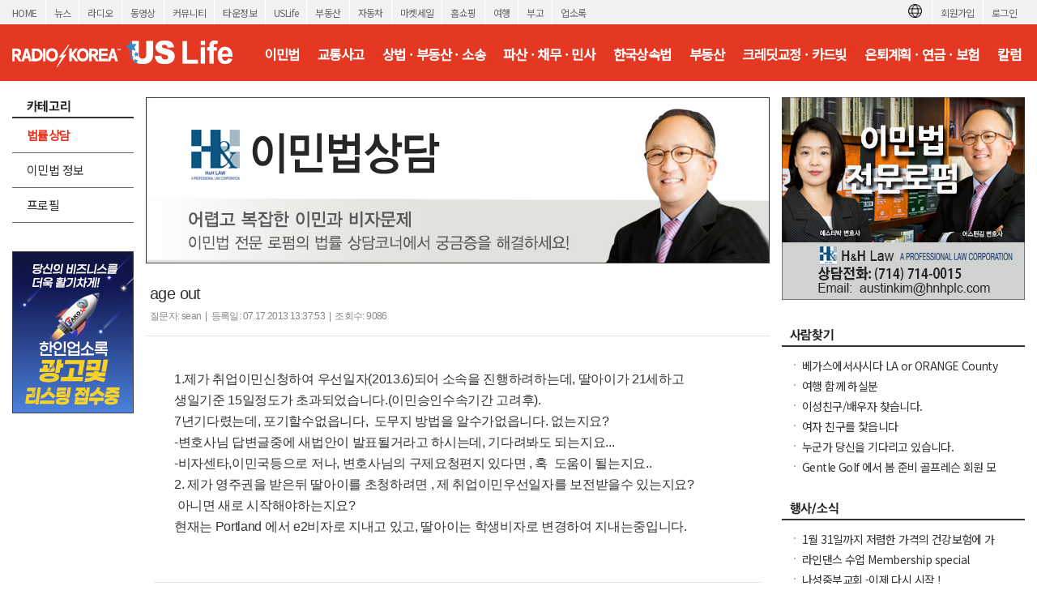

--- FILE ---
content_type: text/html; charset=utf-8
request_url: https://radiokorea.com/bulletin/bbs/board.php?bo_table=u_law_jeau_qna&wr_id=3377&page=554
body_size: 14488
content:
<!DOCTYPE html>
<html lang="ko">
<head>
<meta http-equiv="Content-Type" content="text/html; charset=UTF-8">
<meta http-equiv="X-UA-Compatible" content="IE=edge">
<meta content="ko" http-equiv="Content-Language" />
<meta name="viewport" content="width=1250">
<meta property="og:title" content="age out">
<meta property="og:url" content="https://radiokorea.com/bulletin/bbs/board.php?bo_table=u_law_jeau_qna&amp;wr_id=3377&amp;page=554">
<meta property="og:image" content="https://radiokorea.com/images_static/common/radiokorea_billboard2.jpg">
<meta property="og:description" content="1.제가 취업이민신청하여 우선일자(2013.6)되어 소속을 진행하려하는데, 딸아이가 21세하고  생일기준 15일정도가 &hellip;">
<meta property="og:article:author" content="sean">
<meta property="og:type" content="article">

<meta name="twitter:title" content="age out">
<meta name="twitter:url" content="https://radiokorea.com/bulletin/bbs/board.php?bo_table=u_law_jeau_qna&amp;wr_id=3377&amp;page=554">
<meta name="twitter:site" content="USLife &gt; 법률상담 &gt; 오스틴 김 변호사의 이민법 Q&amp;A">
<meta name="twitter:creator" content="sean">
<meta name="twitter:image" content="https://radiokorea.com/images_static/common/radiokorea_billboard2.jpg">
<meta name="twitter:description" content="1.제가 취업이민신청하여 우선일자(2013.6)되어 소속을 진행하려하는데, 딸아이가 21세하고  생일기준 15일정도가 &hellip;">
<meta name="twitter:card" content="summary_large_image">

<title>age out</title>
<meta name="description" content="1.제가 취업이민신청하여 우선일자(2013.6)되어 소속을 진행하려하는데, 딸아이가 21세하고  생일기준 15일정도가 &hellip;">
<meta name="keywords" content="라디오코리아, RadioKorea, 커뮤니티, 구인, jobs, 구직, 레쥬메, 프리렌서, freelancer, 렌트리스, rent lease, 사고팔고, for sale, 부동산, Realty, 자동차, cars, 비지니스, business, 토크앤토크, talk and talk" />
<meta name="robots" content="index,follow" />
<meta name="revisit-after" content="1 days" />
<link rel="apple-touch-icon-precomposed" href="https://radiokorea.com/images_static/rk_favicon_57.png" />
<link rel="apple-touch-icon-precomposed" sizes="114x114" href="https://radiokorea.com/images_static/rk_favicon_114.png" />
<link rel="shortcut icon" type="image/x-icon" href="/favicon.ico?1" />
<link rel="stylesheet" href="../style.css?12282022" type="text/css">
<!-- Global site tag (gtag.js) - Google Analytics -->
<!-- Desktop -->
<script async src="https://www.googletagmanager.com/gtag/js?id=UA-29025276-1"></script>
<script>
  window.dataLayer = window.dataLayer || [];
  function gtag(){dataLayer.push(arguments);}
  gtag('js', new Date());
  gtag('config', 'UA-29025276-1');
</script>


<!-- Global site tag (gtag.js) - Google Analytics -->
<!-- Desktop G4 -->
<script async src="https://www.googletagmanager.com/gtag/js?id=G-99YYVX1N8W"></script>
<script>
  window.dataLayer = window.dataLayer || [];
  function gtag(){dataLayer.push(arguments);}
  gtag('js', new Date());
  gtag('config', 'G-99YYVX1N8W');
</script>


<!-- Global site tag (gtag.js) - Google Analytics -->
<!-- CafeMedia G4 -->
<script async src="https://www.googletagmanager.com/gtag/js?id=G-KYC4MST2S8"></script>
<script>
  window.dataLayer = window.dataLayer || [];
  function gtag(){dataLayer.push(arguments);}
  gtag('js', new Date());
  gtag('config', 'G-KYC4MST2S8');
</script>

<!-- Global site tag (gtag.js) - Google Analytics -->
<!-- CafeMedia G4 Desktop & Mobile -->
<script async src="https://www.googletagmanager.com/gtag/js?id=G-W2SZJP2EQ0"></script>
<script>
  window.dataLayer = window.dataLayer || [];
  function gtag(){dataLayer.push(arguments);}
  gtag('js', new Date());
  gtag('config', 'G-W2SZJP2EQ0');
</script>


<!-- Raptive START email detection script -->
<script>
!function(){"use strict";var e=window.location.search.substring(1).split("&");const t=e=>e.replace(/\s/g,""),o=e=>new Promise((t=>{if(!("msCrypto"in window)&&"https:"===location.protocol&&"crypto"in window&&"TextEncoder"in window){const o=(new TextEncoder).encode(e);crypto.subtle.digest("SHA-256",o).then((e=>{const o=Array.from(new Uint8Array(e)).map((e=>("00"+e.toString(16)).slice(-2))).join("");t(o)}))}else t("")}));for(var n=0;n<e.length;n++){var r="adt_ei",i=decodeURIComponent(e[n]);if(0===i.indexOf(r)){var a=i.split(r+"=")[1];if((e=>{const t=e.match(/((?=([a-zA-Z0-9._!#$%+^&*()[\]<>-]+))\2@[a-zA-Z0-9._-]+\.[a-zA-Z0-9._-]+)/gi);return t?t[0]:""})(t(a.toLowerCase()))){o(a).then((t=>{t.length&&(localStorage.setItem(r,t),localStorage.setItem("adt_emsrc","url"),e.splice(n,1),history.replaceState(null,"","?"+e.join("&")))}));break}}}}();
</script>
<!-- Raptive END email detection script -->


<!-- AdThrive Head Tag -->
<script>
(function(w, d) {
    w.adthrive = w.adthrive || {};
    w.adthrive.cmd = w.adthrive.cmd || [];
    w.adthrive.plugin = 'adthrive-ads-1.0.41-manual';
    w.adthrive.host = 'ads.adthrive.com';
    var s = d.createElement('script');
    s.async = true;
    s.referrerpolicy = 'no-referrer-when-downgrade';
    s.src = 'https://' + w.adthrive.host + '/sites/600859f5fadfce050f044b50/ads.min.js?referrer=' + w.encodeURIComponent(w.location.href);
    var n = d.getElementsByTagName('script')[0];
    n.parentNode.insertBefore(s, n);
})(window, document);

function cam_unique_array(a) {
    var seen = {};
    return a.filter(function(item) {
        return seen.hasOwnProperty(item) ? false : (seen[item] = true);
    });
}
window.adthrive.cmd.push(function() {
    cam_targeting_values = [];
    cam_unique_targeting = [];

    try {
        if (pm_pgtp) {
            cam_targeting_values.push('rk_' + pm_pgtp.substring(0, 37));
        }
    } catch (err) {}

    try {
        if (document.body.classList) {
            for (i = 0; i <= document.body.classList.length - 1; i++) {
                rk_body_class = document.body.classList[i];
                if (!rk_body_class.startsWith("adthrive")) {
                    cam_targeting_values.push('rk_' + rk_body_class.substring(0, 37));
                }
            }
        }

    } catch (err) {}

    if (cam_targeting_values.length > 0) {
        cam_unique_targeting = cam_unique_array(cam_targeting_values);
        window.adthrive.siteAds.targeting.push({
            key: 'at_custom_1',
            value: cam_unique_targeting,
        });
    }
});
</script>
<!-- End AdThrive Head Tag -->

<script>
function requireSupport() {
	// console.log("top adblocker detected");
}
function bluring() {
	if (event.srcElement.tagName == "A" || event.srcElement.tagName == "IMG") {
		document.body.focus();
	}
}
document.onfocusin=bluring;
</script>
<script type="text/javascript">
// 자바스크립트에서 사용하는 전역변수 선언
var g4_path      = "..";
var g4_bbs       = "bbs";
var g4_bbs_img   = "img";
var g4_url       = "http://radiokorea.com/bulletin";
var g4_is_member = "";
var g4_is_admin  = "";
var g4_bo_table  = "u_law_jeau_qna";
var g4_sca       = "";
var g4_charset   = "utf-8";
var g4_cookie_domain = ".radiokorea.com";
var g4_is_gecko  = navigator.userAgent.toLowerCase().indexOf("gecko") != -1;
var g4_is_ie     = navigator.userAgent.toLowerCase().indexOf("msie") != -1;
</script>
<script src="https://cdnjs.cloudflare.com/ajax/libs/jquery/3.6.4/jquery.min.js" integrity="sha512-pumBsjNRGGqkPzKHndZMaAG+bir374sORyzM3uulLV14lN5LyykqNk8eEeUlUkB3U0M4FApyaHraT65ihJhDpQ==" crossorigin="anonymous" referrerpolicy="no-referrer"></script>
<script type="text/javascript" src="../js/common.js"></script>
<script type="text/javascript" src="/js/cklog.js"></script>
</head>


<body topmargin="0" leftmargin="0" class="uslife-main-template-default" >
<a name="g4_head"></a>
<link rel="preconnect" href="https://fonts.gstatic.com">
<link href="https://fonts.googleapis.com/css2?family=Noto+Sans+KR:wght@400&family=Material+Icons&display=swap" rel="stylesheet">
<link rel="stylesheet" href="https://stackpath.bootstrapcdn.com/bootstrap/4.5.0/css/bootstrap.min.css" integrity="sha384-9aIt2nRpC12Uk9gS9baDl411NQApFmC26EwAOH8WgZl5MYYxFfc+NcPb1dKGj7Sk" crossorigin="anonymous">
<link href="/css/common_1250.css" rel="stylesheet" type="text/css" charset="utf-8" />
<link href="/css/common/btn.css" rel="stylesheet" type="text/css" charset="utf-8" />
<link href="/css/uslife/uslife.css?1152026" rel="stylesheet" type="text/css" charset="utf-8" />
<script src='/js/jquery.autosize.min.js'></script>
<style>
.goog-te-banner-frame.skiptranslate {display: none !important;}
body {top: 0px !important;}
</style>

<div id="gnv">
	<div id="gnv_box">
		<ul class="gnv_left">
			<li><a href="/?mode=pc">HOME</a></li>
			<li><a href="/news">뉴스</a></li>
			<li><a href="/radio">라디오</a></li>
			<li><a href="/tv">동영상</a></li>
			<li><a href="/community">커뮤니티</a></li>
			<li><a href="/towninfo">타운정보</a></li>
			<li><a href="/uslife">USLife</a></li>
			<li><a href="/community/realty.php">부동산</a></li>
			<li><a href="/community/auto.php">자동차</a></li>
			<li><a href="/market">마켓세일</a></li>
			<li><a href="/homeshopping">홈쇼핑</a></li>
			<li><a href="/travel">여행</a></li>
			<li><a href="/obituaries">부고</a></li>
			<li><a href="/rakotel">업소록</a></li>
		</ul>
		<ul class="gnv_right">
			<li><a href="/account/signin.php?url=https%3A%2F%2Fradiokorea.com%2Fbulletin%2Fbbs%2Fboard.php%3Fbo_table%3Du_law_jeau_qna%26wr_id%3D3377%26page%3D554">로그인</a></li>
	    <li><a href="/account">회원가입</a></li>
			<li style="margin-top: 3px;">
				<div id="google_translate_flag"><img src="https://rk-asset.s3.us-west-2.amazonaws.com/www/images/common/translate.png" class="trans-flag"></div>
				<div id="google_translate_element"></div>
			</li>
		</ul>
	</div>
</div>
<div id="header">
	<div id="header_box">
		<h1><a href="/uslife" target="_self"><span class="logo ht">미국 생활정보 USLife</span></a></h1>
		<div class="menu">
			<ul>
				<li><a href="/bulletin/bbs/board.php?bo_table=u_law_jeau_qna" class='ios-menu'>이민법</a></li>
				<li><a href="/bulletin/bbs/board.php?bo_table=u_law_daniel_qna" class='ios-menu'>교통사고</a></li>
				<li><a href="/bulletin/bbs/board.php?bo_table=u_law_wonlee_qna" class='ios-menu'>상법 · 부동산 · 소송</a></li>
				<li><a href="/bulletin/bbs/board.php?bo_table=u_law_ascho_qna" class='ios-menu'>파산 · 채무 · 민사</a></li>
				<li><a href="/bulletin/bbs/board.php?bo_table=u_law_ts_qna" class='ios-menu'>한국상속법</a></li>
				<li><a href="/bulletin/bbs/board.php?bo_table=u_exp_wonkim_qna" class='ios-menu'>부동산</a></li>
				<li><a href="/bulletin/bbs/board.php?bo_table=u_credit_molly_qna"  class='ios-menu'>크레딧교정 · 카드빚</a></li>
				<li><a href="/bulletin/bbs/board.php?bo_table=u_exp_monica_qna"  class='ios-menu'>은퇴계획 · 연금 · 보험</a></li>
				<li><a href="/uslife/column.php"  class='ios-menu'>칼럼</a></li>
			</ul>
		</div>
	</div>
</div>
<div id="contents">
	<div id="contents-left">
		<div id="contents-left-left"><div id="uslife-left">
	<h3><span class="h3_category ht">카테고리</span></h3>

	<ul class="lm">
		<li class="mo"><a href="/bulletin/bbs/board.php?bo_table=u_law_jeau_qna" class='b'>법률상담</a></li>
		<li class="mo"><a href="/bulletin/bbs/board.php?bo_table=u_law_jeau_col">이민법 정보</a></li>
		<li class="mo"><a href="/uslife/profile.php?bo_table=u_law_jeau">프로필</a></li>
	</ul>

	<p class="h35"></p>

	<div>
		<iframe src="/amg/?tag=US-SW1" scrolling="no" frameborder="0" style="border:none; overflow:hidden; width:150px; height:200px;" allowTransparency="true"></iframe>
	</div>

	<p class="h10"></p>

	<div>
		<iframe src="/amg/?tag=US-SW2" scrolling="no" frameborder="0" style="border:none; overflow:hidden; width:150px; height:200px;" allowTransparency="true"></iframe>
	</div>
</div>
</div>
		<div id="contents-left-center">
			<img src="https://rk-asset.s3.us-west-2.amazonaws.com/www/images/uslife/banner_u_law_jeau.jpg?1152026" width="770" border="0">
<script type="text/javascript" src="../js/sideview.js"></script>
<script type='text/javascript' src='../js/ajax.js'></script>
<style>
.top_header { padding:20px 5px 10px 5px; font-family:arial,sans-serif;border-bottom:1px solid #E5E5E3;}
.top_header h1 { padding-top:5px; color:#333; font-size: 20px; font-weight:normal; font-family:arial, sans-serif, apple gothic; }
.top_header .info {display:inline-block;width:100%;}
.top_header .info .date {float:left; padding-top:7px; color:#888; font-size: 12px; font-weight:normal; font-family:arial, sans-serif, apple gothic; }
.top_header .info .cmd  { float:right; }
.txt_bar { font-size:11px; color:#e0e0e0; padding-left:8px;padding-right:8px; }
.txt_digit { font-family:tahoma; font-size:10px; color:#999; }
.hit { font-size:11px; color:#333;float:left; padding-top:3px;}
.hit:after{clear:both;}

.feature {clear:both;width:770px;margin:0px;}
.feature .item {clear:both;display:block;height:37px;width:770px;}
.feature .item .title {float:left;width:85px;background-color:#f9f9f9;padding:10px 20px;font-size:14px;border-bottom:1px solid #e8e8e8;}
.feature .item .detail {float:left;width:240px;padding:10px;font-size:14px;border-bottom:1px solid #e8e8e8;}

.dscr_notice {clear:both;margin-top:10px;padding:30px 15px 30px 15px;}
.dscr {clear:both;margin-top:10px;padding:30px 35px 40px 35px;}
.dscr .photo {text-align:center;margin-bottom:10px;}
.dscr .video {text-align:center;margin-bottom:10px;}
.list {text-align:center;padding-top:20px;}

#writeContents { font-size:16px !important; color:#333; font-family:AppleSDGothicNeo-Regular,'Malgun Gothic','맑은 고딕',dotum,'돋움',sans-serif;line-height: 1.625;letter-spacing: -0.02em;}
#writeContents p,#writeContents div { font-size:16px !important; color:#333; font-family:AppleSDGothicNeo-Regular,'Malgun Gothic','맑은 고딕',dotum,'돋움',sans-serif;line-height: 1.625;letter-spacing: -0.02em;}

#disclaimer {font-size:11px;color:#888;margin-top:40px;padding:10px; border-top: 1px dotted #aaa;}
#disclaimer strong {color:#777;}
</style>

<div>
	<div class="top_header">
		<h1>age out</h1>
		<div class="info">
			<div class="date">
				질문자: sean&nbsp; | &nbsp;등록일: 07.17.2013 13:37:53&nbsp; | &nbsp;조회수: 9086 			</div>
			<div class="cmd">
			</div>
		</div>
	</div>


	<div class="dscr">

		<!-- 내용 출력 -->
		<span id="writeContents" itemprop="articleBody">1.제가 취업이민신청하여 우선일자(2013.6)되어 소속을 진행하려하는데, 딸아이가 21세하고 <br/>생일기준 15일정도가 초과되었습니다.(이민승인수속기간 고려후).<br/>7년기다렸는데, 포기할수없읍니다,&nbsp; 도무지 방법을 알수가없읍니다. 없는지요?<br/>-변호사님 답변글중에 새법안이 발표될거라고 하시는데, 기다려봐도 되는지요...<br/>-비자센타,이민국등으로 저나, 변호사님의 구제요청편지 있다면 , 혹&nbsp; 도움이 될는지요..<br/>2. 제가 영주권을 받은뒤 딸아이를 초청하려면 , 제 취업이민우선일자를 보전받을수 있는지요?<br/>&nbsp;아니면 새로 시작해야하는지요?<br/>현재는 Portland 에서 e2비자로 지내고 있고, 딸아이는 학생비자로 변경하여 지내는중입니다.</span>
				<!-- 테러 태그 방지용 --></xml></xmp><a href=""></a><a href=''></a>
	</div>

<script type='text/javascript'> var md5_norobot_key = 'd41d8cd98f00b204e9800998ecf8427e'; </script>
<style>
#comment_write {clear:both;margin: 0px 10px;}
.comment_title {font-size: 15px;color: #373737;font-weight: 700;margin-left:5px;margin-bottom:3px;}

.comment_box {background-color: #fff;margin-bottom: 20px;border: 1px solid #c8c8c8;display: inline-block;width: 100%;}
.comment_box .info_account {position: relative;overflow: visible;height: 40px;z-index: 10;padding: 9px 14px 0px 14px;clear: both;*zoom: 1;z-index: 100;}
.comment_box .info_account .name {display: inline-block;overflow: hidden;padding: 2px 0 0;text-overflow: ellipsis;white-space: nowrap;width: 200px;font-size: 14px;letter-spacing: 0;}
.comment_box .input_box {position: relative;padding: 0 14px;line-height: 1.3;background-color: #fff;}
.comment_box .input_box .comment_content {display: block;overflow: hidden;width: 100%;height: 60px;resize: none;border: 0 none;font-size: 14px;line-height: 17px;color: #141414;box-sizing: border-box;-webkit-box-sizing: border-box;outline: 0;min-height: 51px;margin-bottom: 19px;}
.comment_box .txt_byte {margin-left: 15px;margin-bottom: 5px;font-size: 12px;font-family: Roboto,arial;color: #333;letter-spacing: 0;}
.comment_box .txt_byte .char_count {color: #333;}
.comment_box .txt_byte .slash {margin-left: 5px;margin-right: 5px;}
.comment_box .input_console {border-top: 1px solid #f3f3f3;width: 100%;height: 22px;}
.comment_box .input_console .txt_guide {padding: 12px 0 0 14px;font-size: 13px;color: #5f779a;letter-spacing: -.03em;float:left;}
.comment_box .input_console .tool_write {overflow: hidden;margin: 5px 10px;float:right;}
.comment_box .input_console .tool_write .wr_send {overflow: hidden;width: 56px;border-radius: 1px;font-size: 13px;line-height: 29px;font-weight: 400;background-color: #eee;color: #4d4d4d;vertical-align: top;outline: 0;border: 0px;padding-top: 1px;}
.comment_box .input_console .tool_write .wr_send .inner_btn {display: inline-block;}
.comment_box .input_console .tool_write .wr_send:hover{background-color:#dedede}

.comment_content::-webkit-input-placeholder {color: #aaa;}
.comment_content:-moz-placeholder {color: #aaa;}
.comment_content::-moz-placeholder {color: #aaa;}
.comment_content::placeholder {color: #aaa;}
.comment_content:-ms-input-placeholder {color: #aaa;}

#commentContents {padding:10px;font-size: 12px;line-height: 1.5;}
#commentContents li {clear:both;list-style-type:none;margin-top:5px;min-height:25px;display:block;}

.reply_box {border-top:1px solid #E5E5E3;padding:10px;}
.rereply_box {border-top:0px;padding:5px 10px 5px 30px;background-image: url("../skin/board/uslife_qna_2021/img/reply.gif");background-position: 15px 8px;background-repeat: no-repeat;}
.rereply_comment {padding-left:30px;padding-right:10px;}

.reply_left {float:left;}
.reply_left .reply_img {width:50px;margin-right:18px;}
.reply_left .reply_name {font-size: 14px;line-height: 19px;color: #005984;font-weight:600;}
.reply_left .reply_digit {font-size: 12px;line-height: 19px;color: #777;font-weight:500;letter-spacing: -0.05em;}
.reply_right {float:right;}
.reply_text {clear:both;font-size: 15px;line-height: 19px;color: #373737;word-wrap: break-word;word-break: keep-all;letter-spacing: -0.05em;font-family: AppleSDGothicNeo-Regular,'Malgun Gothic','맑은 고딕',dotum,'돋움',sans-serif;padding:15px 5px;}
.reply_text a {color:#0d4e9c;}
.reply_text a:active, .reply_text a:hover{text-decoration:underline;cursor:pointer;}
.reply_text a:hover{color:#1e88e5}
.reply_text a:active{background-color:transparent}
.reply_text a:focus {outline:0}
.cmd_reply {padding:5px 0px;font-weight:600;}
</style>

<script type="text/javascript">
var char_min = parseInt(0);
var char_max = parseInt(0);
</script>



<div id="commentContents">
	<ul>
		<li>
			<a name="c_3379"></a>
			<div class="reply_box">
				<div>
					<span class="reply_left">
						<img class="reply_img" src="https://rk-asset.s3.us-west-2.amazonaws.com/www/images/uslife/u_law_jeau_r1.png?1152026" width="50">
					</span>
					<span class="reply_left" style="margin-top:5px;">
						<span class="reply_name">스티븐조 변호사</span><br>
						<span class="reply_digit">07.17.2013 17:06:00</span> &nbsp; 					</span>
					<span class="reply_right">
		        		        					</span>
				</div>
				<p class="reply_text">안녕하세요.<br/>불과 15일차이로...안타깝습니다.<br/>담당 변호사가 방법이 없다고 말씀하신것 같은데 이 케이스를 제일 잘 아는분일터이니 그분의 말씀이 맞다고 생각합니다.<br/>&nbsp;<br/>이상황에 관한 규정이 곧 정립될것같으므로 따님것만큼은 기다려 보시길 권합니다. 아직은 어떻게 될지 저도 (아무도) 모릅니다. <br/><br/>현행법 아래서는서는 선생님의 취업이민우선일자를 보전받을수 없습니다.</p>
			</div>

			<div class="reply_comment">
	      <span id='edit_3379' style='display:none;'></span><!-- 수정 -->
	      <span id='reply_3379' style='display:none;'></span><!-- 답변 -->
	      <input type=hidden id='secret_comment_3379' value="">
	      <textarea id='save_comment_3379' style='display:none;'>안녕하세요.
불과 15일차이로...안타깝습니다.
담당 변호사가 방법이 없다고 말씀하신것 같은데 이 케이스를 제일 잘 아는분일터이니 그분의 말씀이 맞다고 생각합니다.
 
이상황에 관한 규정이 곧 정립될것같으므로 따님것만큼은 기다려 보시길 권합니다. 아직은 어떻게 될지 저도 (아무도) 모릅니다. 

현행법 아래서는서는 선생님의 취업이민우선일자를 보전받을수 없습니다.</textarea>
      </div>
		</li>
	</ul>
</div>

<script type='text/javascript' src='../js/md5.js'></script>

	<div id="disclaimer">
		<strong>DISCLAIMERS:</strong> 이 글은 개인회원과 해당 전문가가 직접 작성, 답변 한 글로 내용에 대한 모든 책임은 작성자에게 있으며, 이 내용을 본 후 결정한 판단에 대한 책임은 게시물을 본 이용자 본인에게 있습니다.
		라디오코리아는 이 글에 대한 내용을 보증하지 않으며, 이 정보를 사용하여 발생하는 결과에 대하여 어떠한 책임도 지지 않습니다.

		라디오코리아의 모든 게시물에 대해 게시자 동의없이 게시물의 전부 또는 일부를 수정 · 복제 · 배포 · 전송 등의 행위는 게시자의 권리를 침해하는 것으로 원칙적으로 금합니다.
		이를 무시하고 무단으로 수정 · 복제 · 배포 · 전송하는 경우 저작재산권 침해의 이유로 법적조치를 통해 민, 형사상의 책임을 물을 수 있습니다.

		The answers / comments presented here are based on the actual law enforcement, legal knowledge, and interpretation of the lawyers and experts given as precisely as possible, however, one should not take assurance of it fully. No responsibility is assumed for Radio Korea in the result of using the information. Each questioner should seek and collect different opinions as many as possible and make his or her final judgment.

		In principle, all posts in Radio Korea are prohibited from modifying, copying, distributing, and transmitting all or part of the posts without the consent of the publisher. Any modification, duplication, distribution, or transmission without prior permission can subject you to civil and criminal liability.
	</div>
</div>

<div class="list">
	<a href="./board.php?bo_table=u_law_jeau_qna&page=554" class="cmd-btn btn-default" style="width:70px;">목록</a>
</div>

<div class="h35"></div>

<script type="text/javascript" src="../js/board.js"></script>


<style>
h2 {font-size:18px;border-bottom:2px solid #444;padding-left:15px;height:26px;clear:both;}
.board_search {border: 1px solid #ddd;-webkit-border-radius: 6px;border-radius: 6px;background-color: #f8f8f8;display: flex;padding: 15px 25px;margin-bottom: 10px;}
.board_search .wr_fld {float:left;display: block;}
.board_search select { background-color:#fff; border-width: 1px; border-style: solid; border-color: rgb(192, 192, 192) rgb(217, 217, 217) rgb(217, 217, 217); margin: 0px; padding: 0px 0px 0px 8px; border-radius: 1px; display: inline-block; box-sizing: border-box; -webkit-box-sizing: border-box; -moz-box-sizing: border-box; -webkit-border-radius: 1px; -moz-border-radius: 1px; }
.board_search select:hover { cursor:pointer; border-width: 1px; border-style: solid; border-color: rgb(160, 160, 160) rgb(185, 185, 185) rgb(185, 185, 185); box-shadow: inset 0px 1px 2px rgba(0,0,0,0.1); -webkit-box-shadow: inset 0 1px 2px rgba(0, 0, 0, 0.1); -moz-box-shadow: inset 0 1px 2px rgba(0, 0, 0, 0.1); }
.board_search select:focus { border: 1px solid rgb(77, 144, 254); box-shadow: inset 0px 1px 2px rgba(0,0,0,0.3); -webkit-box-shadow: inset 0 1px 2px rgba(0, 0, 0, 0.3); -moz-box-shadow: inset 0 1px 2px rgba(0, 0, 0, 0.3); }
.board_search select { font: small/normal arial,sans-serif; cursor:pointer; }
.board_search input { font: small/normal arial,sans-serif; padding-left:5px; padding-right:5px; height:28px;}
.board_search input[type=text] { background-color:#fff; border-width: 1px; border-style: solid; border-color: rgb(192, 192, 192) rgb(217, 217, 217) rgb(217, 217, 217); margin: 0px; padding: 0px 8px; border-radius: 1px; display: inline-block; box-sizing: border-box; -webkit-appearance: none; appearance: none; -webkit-box-sizing: border-box; -moz-box-sizing: border-box; -webkit-border-radius: 1px; -moz-border-radius: 1px; }
.board_search input[type=text]:hover { border-width: 1px; border-style: solid; border-color: rgb(160, 160, 160) rgb(185, 185, 185) rgb(185, 185, 185); box-shadow: inset 0px 1px 2px rgba(0,0,0,0.1); -webkit-box-shadow: inset 0 1px 2px rgba(0, 0, 0, 0.1); -moz-box-shadow: inset 0 1px 2px rgba(0, 0, 0, 0.1); }
.board_search input[type=text]:focus { border: 1px solid rgb(77, 144, 254); box-shadow: inset 0px 1px 2px rgba(0,0,0,0.3); -webkit-box-shadow: inset 0 1px 2px rgba(0, 0, 0, 0.3); -moz-box-shadow: inset 0 1px 2px rgba(0, 0, 0, 0.3); }
.board_search .sfl {font-size:14px;width:120px;height:30px;}
.board_search .stx {font-size:14px;width:500px;height:30px;}
.board_search .search-button-blue {width:88px; height:30px; text-align: center; padding-top: 4px; font-weight: bold; text-decoration: none !important; display: inline-block; cursor: pointer !important; min-width: 54px;border-radius: 2px; color: #fff !important; margin:0px; border: 1px solid #3079ed; background-image: -ms-linear-gradient(rgb(77, 144, 254), rgb(71, 135, 237)); background-color: rgb(77, 144, 254);}
.board_search .search-white { background-image: url("../skin/board/uslife_qna_2021/img/search_white.png"); 	width: 13px; height: 13px; display: inline-block; }
.board_cmd {clear:both;margin:10px 10px 0px 10px;display:inline-block;width:750px;}
.board_cmd .cmd_l {float:left;}
.board_cmd .cmd_l .total {font-size:14px;padding-top:4px;}
.board_cmd .cmd_r {float:right;text-align:right;}


.board_list {clear:both;margin-top:10px;}
.board_list li { border-bottom:1px solid #ccc; clear:both;padding:15px;width:100%;height: 48px;}
.board_list li:first-child {border-top:1px solid #aaa;border-bottom:1px solid #aaa;}
.board_list li:last-child {border-bottom:1px solid #aaa;}

.board_list li .title_check {float:left;font-size:14px;width:10px;margin-right:10px;margin-top:2px;}
.board_list li .title_subject {float:left;font-size:14px;width:500px;margin-right:8px;}
.board_list li .title_answer {float:left;font-size:14px;width:50px;text-align:center;margin-right:5px;color:#333;}
.board_list li .title_writer {float:left;font-size:14px;width:90px;margin-right:10px;}
.board_list li .title_date {float:left;font-size:14px;width:55px;}

.board_list li a.thumb .check {float:left;width:10px;margin-right:10px;}
.board_list li a.thumb .check input {vertical-align: middle;}
.board_list li a.thumb .subject {float:left;width:500px;font-size:14px;margin-right:8px;height:18px;line-height:18px;overflow:hidden;}
.board_list li a.thumb .subject:hover {text-decoration:underline;}
.board_list li a.thumb .answer {float:left;font-size:14px;width:50px;text-align:center;margin-right:5px;color:#333;text-align: center;}
.board_list li a.thumb .answer img {vertical-align: initial;}
.board_list li a.thumb .writer {float:left;font-size:14px;width:90px;line-height:18px;overflow:hidden;color:#333;}
.board_list li a.thumb .date {float:left;font-size:14px;text-align:center;color:#333;width:55px;}

.board_list li.notice {border-bottom:1px solid #ccc; clear:both; padding:15px;padding: 9px 15px 6px 15px;height: unset;}
.board_list li a.thumb .aoa {font-size:15px;font-weight:600;overflow: hidden;height: 21px;}
.board_list .not_found {width:980px;text-align:center;font-size:14px;padding:70px 0px 70px 0px;color:#666;}
.board_list .category {font-weight:bold;color:#146da3;}
.list {text-align:center;padding-top:20px;}

.paging {clear:both;margin-top:20px;text-align:center;}
.paging a, .paging b, .paging a.btn{display:inline-block;position:relative;padding:4px 8px 4px 9px;*padding:4px 7px 4px 7px;border:1px solid #fff;font-size:13px;font-family:Verdana;color:#000;line-height:normal;text-decoration:none;vertical-align:top}
.paging a:hover, .paging b{border:1px solid #dfdfdf;border-radius: 2px;color:#d63f18 !important;text-decoration:none}
.paging a.btn {border:1px solid #dfdfdf;border-radius: 2px;}
.paging a.btn:hover {border:1px solid #bbb;border-radius: 2px;}
.paging .prev{display:block;overflow:hidden;width:8px;height:12px;margin:2px;background:url('../skin/board/uslife_qna_2021/img/paging.png') no-repeat;background-position:0px -20px;text-indent: -9999px;}
.paging .next{display:block;overflow:hidden;width:8px;height:12px;margin:2px;background:url('../skin/board/uslife_qna_2021/img/paging.png') no-repeat;background-position:-10px -20px;text-indent: -9999px;}

.q {width: 8px;margin-right: 2px;font-size: 16px;font-family: system-ui;font-weight: 800;color:#2b88b5;}
.cat {color: #d7584d;font-weight: 600;}
</style>

<div style="margin-top:25px;">
	<div class="board_search">

    <form name="fsearch" method="get">
    <input type="hidden" name="bo_table" value="u_law_jeau_qna">
    <input type="hidden" name="sca"      value="">

  	<div class="wr_fld" style="padding-right:5px;">
			<select name="sfl" class="sfl">
        <option value="wr_subject">제목</option>
        <option value="wr_content">내용</option>
        <option value="wr_subject||wr_content">제목+내용</option>
        <option value="mb_id,1">회원아이디</option>
        <option value="wr_name,1">글쓴이</option>
			</select>
  	</div>

		<div class="wr_fld" style="padding-right:5px;">
			<input type="text" class="stx" name="stx" id="stx" autocomplete="off" value="">
		</div>

		<div class="wr_fld">
			<button class="search-button-blue"><span class="search-white"></span></button>
		</div>

    <input type="hidden" name="sop" value="and">
    </form>
	</div>

	<div class="board_cmd">
		<div class="cmd_l">
			<div class="total">전체: 19,050 건</div>
		</div>
		<div class="cmd_r">
			<a href="/account/signin.php?url=%2Fbulletin%2Fbbs%2Fwrite.php%3Fbo_table%3Du_law_jeau_qna" class="cmd-btn btn-navy" style="width:70px;">글쓰기</a>
		</div>
	</div>

	<form name="fboardlist" method="post">
	<input type='hidden' name='bo_table' value='u_law_jeau_qna'>
	<input type='hidden' name='sfl'  value=''>
	<input type='hidden' name='stx'  value=''>
	<input type='hidden' name='spt'  value=''>
	<input type='hidden' name='page' value='554'>
	<input type='hidden' name='sw'   value=''>

	<ul class="board_list">
		<li>
			<div class="title_check">&nbsp;</div>
			<div class="title_subject">제목</div>
			<div class="title_answer">답변</div>
			<div class="title_writer">글쓴이</div>
			<div class="title_date">등록일자</div>
		</li>
		<li class="notice">
			<a href="../bbs/board.php?bo_table=u_law_jeau_qna&wr_id=40514&page=554" class="thumb">
				<div class="aoa">[공지] Trump's Gold Card </div>
			</a>
		</li>
		<li class="notice">
			<a href="../bbs/board.php?bo_table=u_law_jeau_qna&wr_id=39164&page=554" class="thumb">
				<div class="aoa">[공지] PIP Program </div>
			</a>
		</li>
		<li class="notice">
			<a href="../bbs/board.php?bo_table=u_law_jeau_qna&wr_id=38938&page=554" class="thumb">
				<div class="aoa">[공지] TRIP Program</div>
			</a>
		</li>
		<li class="notice">
			<a href="../bbs/board.php?bo_table=u_law_jeau_qna&wr_id=35670&page=554" class="thumb">
				<div class="aoa">[공지] 이민국 Adjudication Delay due to Covid-19</div>
			</a>
		</li>
		<li class="notice">
			<a href="../bbs/board.php?bo_table=u_law_jeau_qna&wr_id=33685&page=554" class="thumb">
				<div class="aoa">[공지] New DACA Applicants Can Now Apply</div>
			</a>
		</li>
		<li class="notice">
			<a href="../bbs/board.php?bo_table=u_law_jeau_qna&wr_id=32277&page=554" class="thumb">
				<div class="aoa">[공지] DACA 연장</div>
			</a>
		</li>
		<li>
			<a href="../bbs/board.php?bo_table=u_law_jeau_qna&wr_id=5194&page=554" class="thumb">
				<div class='check'><img src="../skin/board/uslife_qna_2021/img/icon_old.png"></div>
				<div class="subject"><span class="q">Q</span> <span class='cat'>[서류미비]</span> 서류미비자 취업이민 질문</div>
				<div class="answer"><img src="../skin/board/uslife_qna_2021/img/icon_status2.gif"></div>
				<div class="writer">partworker</div>
				<div class="date">12.11.13</div>
			</a>
		</li>
		<li>
			<a href="../bbs/board.php?bo_table=u_law_jeau_qna&wr_id=5192&page=554" class="thumb">
				<div class='check'><img src="../skin/board/uslife_qna_2021/img/icon_old.png"></div>
				<div class="subject"><span class="q">Q</span> <span class='cat'>[영주권]</span> 영주권 질문입니다. 부탁드립니다.</div>
				<div class="answer"><img src="../skin/board/uslife_qna_2021/img/icon_status2.gif"></div>
				<div class="writer">desolation</div>
				<div class="date">12.11.13</div>
			</a>
		</li>
		<li>
			<a href="../bbs/board.php?bo_table=u_law_jeau_qna&wr_id=5189&page=554" class="thumb">
				<div class='check'><img src="../skin/board/uslife_qna_2021/img/icon_old.png"></div>
				<div class="subject"><span class="q">Q</span> <span class='cat'>[가족이민]</span> 시민권자와 결혼에 대해 질문드립니다</div>
				<div class="answer"><img src="../skin/board/uslife_qna_2021/img/icon_status2.gif"></div>
				<div class="writer">hgtt</div>
				<div class="date">12.10.13</div>
			</a>
		</li>
		<li>
			<a href="../bbs/board.php?bo_table=u_law_jeau_qna&wr_id=5186&page=554" class="thumb">
				<div class='check'><img src="../skin/board/uslife_qna_2021/img/icon_old.png"></div>
				<div class="subject"><span class="q">Q</span> <span class='cat'>[가족이민]</span> 영주권배우자</div>
				<div class="answer"><img src="../skin/board/uslife_qna_2021/img/icon_status2.gif"></div>
				<div class="writer">Prayer0221</div>
				<div class="date">12.10.13</div>
			</a>
		</li>
		<li>
			<a href="../bbs/board.php?bo_table=u_law_jeau_qna&wr_id=5183&page=554" class="thumb">
				<div class='check'><img src="../skin/board/uslife_qna_2021/img/icon_old.png"></div>
				<div class="subject"><span class="q">Q</span> <span class='cat'>[시민권]</span> 시민권 신청에 문제가 없는지요</div>
				<div class="answer"><img src="../skin/board/uslife_qna_2021/img/icon_status2.gif"></div>
				<div class="writer">yongkim</div>
				<div class="date">12.10.13</div>
			</a>
		</li>
		<li>
			<a href="../bbs/board.php?bo_table=u_law_jeau_qna&wr_id=5182&page=554" class="thumb">
				<div class='check'><img src="../skin/board/uslife_qna_2021/img/icon_old.png"></div>
				<div class="subject"><span class="q">Q</span> <span class='cat'>[취업비자]</span> H1B Transfer</div>
				<div class="answer"><img src="../skin/board/uslife_qna_2021/img/icon_status2.gif"></div>
				<div class="writer">강아지저아</div>
				<div class="date">12.10.13</div>
			</a>
		</li>
		<li>
			<a href="../bbs/board.php?bo_table=u_law_jeau_qna&wr_id=5181&page=554" class="thumb">
				<div class='check'><img src="../skin/board/uslife_qna_2021/img/icon_old.png"></div>
				<div class="subject"><span class="q">Q</span> <span class='cat'>[취업비자]</span> J비자 트랜스퍼 및 H비자 신청 가능 여부</div>
				<div class="answer"><img src="../skin/board/uslife_qna_2021/img/icon_status2.gif"></div>
				<div class="writer">^_^</div>
				<div class="date">12.10.13</div>
			</a>
		</li>
		<li>
			<a href="../bbs/board.php?bo_table=u_law_jeau_qna&wr_id=5177&page=554" class="thumb">
				<div class='check'><img src="../skin/board/uslife_qna_2021/img/icon_old.png"></div>
				<div class="subject"><span class="q">Q</span> <span class='cat'>[서류미비]</span> 영주권자가 배우자 초청이민 가능한가요</div>
				<div class="answer"><img src="../skin/board/uslife_qna_2021/img/icon_status2.gif"></div>
				<div class="writer">karakk</div>
				<div class="date">12.10.13</div>
			</a>
		</li>
		<li>
			<a href="../bbs/board.php?bo_table=u_law_jeau_qna&wr_id=5176&page=554" class="thumb">
				<div class='check'><img src="../skin/board/uslife_qna_2021/img/icon_old.png"></div>
				<div class="subject"><span class="q">Q</span> <span class='cat'>[주재비자]</span> 영주권취소</div>
				<div class="answer"><img src="../skin/board/uslife_qna_2021/img/icon_status2.gif"></div>
				<div class="writer">Tina Stott</div>
				<div class="date">12.10.13</div>
			</a>
		</li>
		<li>
			<a href="../bbs/board.php?bo_table=u_law_jeau_qna&wr_id=5175&page=554" class="thumb">
				<div class='check'><img src="../skin/board/uslife_qna_2021/img/icon_old.png"></div>
				<div class="subject"><span class="q">Q</span> <span class='cat'>[영주권]</span> 영주권자가 한국에서 혼인신고후 미국에서 같이 살려면</div>
				<div class="answer"><img src="../skin/board/uslife_qna_2021/img/icon_status2.gif"></div>
				<div class="writer">Seagul</div>
				<div class="date">12.09.13</div>
			</a>
		</li>
		<li>
			<a href="../bbs/board.php?bo_table=u_law_jeau_qna&wr_id=5173&page=554" class="thumb">
				<div class='check'><img src="../skin/board/uslife_qna_2021/img/icon_old.png"></div>
				<div class="subject"><span class="q">Q</span> <span class='cat'>[무비자]</span> 무비자로 입국하였고 며칠을 앞두고 있는 상황입니다</div>
				<div class="answer"><img src="../skin/board/uslife_qna_2021/img/icon_status2.gif"></div>
				<div class="writer">KOKOKOKOREA</div>
				<div class="date">12.09.13</div>
			</a>
		</li>
		<li>
			<a href="../bbs/board.php?bo_table=u_law_jeau_qna&wr_id=5167&page=554" class="thumb">
				<div class='check'><img src="../skin/board/uslife_qna_2021/img/icon_old.png"></div>
				<div class="subject"><span class="q">Q</span> <span class='cat'>[영주권]</span> 임시 영주권자의 해외 체류기간</div>
				<div class="answer"><img src="../skin/board/uslife_qna_2021/img/icon_status2.gif"></div>
				<div class="writer">everfree1227</div>
				<div class="date">12.08.13</div>
			</a>
		</li>
		<li>
			<a href="../bbs/board.php?bo_table=u_law_jeau_qna&wr_id=5166&page=554" class="thumb">
				<div class='check'><img src="../skin/board/uslife_qna_2021/img/icon_old.png"></div>
				<div class="subject"><span class="q">Q</span> <span class='cat'>[취업비자]</span> h1b 리뉴 질문</div>
				<div class="answer"><img src="../skin/board/uslife_qna_2021/img/icon_status2.gif"></div>
				<div class="writer">Kradio1234</div>
				<div class="date">12.07.13</div>
			</a>
		</li>
		<li>
			<a href="../bbs/board.php?bo_table=u_law_jeau_qna&wr_id=5165&page=554" class="thumb">
				<div class='check'><img src="../skin/board/uslife_qna_2021/img/icon_old.png"></div>
				<div class="subject"><span class="q">Q</span> <span class='cat'>[영주권]</span> 학생신분- 영주권</div>
				<div class="answer"><img src="../skin/board/uslife_qna_2021/img/icon_status2.gif"></div>
				<div class="writer">도와주십시…</div>
				<div class="date">12.07.13</div>
			</a>
		</li>
		<li>
			<a href="../bbs/board.php?bo_table=u_law_jeau_qna&wr_id=5164&page=554" class="thumb">
				<div class='check'><img src="../skin/board/uslife_qna_2021/img/icon_old.png"></div>
				<div class="subject"><span class="q">Q</span> <span class='cat'>[서류미비]</span> I-130 petition승인전 preliminary interview 관하여..재질문이 있습니다..ㅠㅠ</div>
				<div class="answer"><img src="../skin/board/uslife_qna_2021/img/icon_status2.gif"></div>
				<div class="writer">훗쨔</div>
				<div class="date">12.07.13</div>
			</a>
		</li>
		<li>
			<a href="../bbs/board.php?bo_table=u_law_jeau_qna&wr_id=5163&page=554" class="thumb">
				<div class='check'><img src="../skin/board/uslife_qna_2021/img/icon_old.png"></div>
				<div class="subject"><span class="q">Q</span> <span class='cat'>[취업비자]</span> f2에서 취업비자로 변경</div>
				<div class="answer"><img src="../skin/board/uslife_qna_2021/img/icon_status2.gif"></div>
				<div class="writer">happy</div>
				<div class="date">12.06.13</div>
			</a>
		</li>
		<li>
			<a href="../bbs/board.php?bo_table=u_law_jeau_qna&wr_id=5156&page=554" class="thumb">
				<div class='check'><img src="../skin/board/uslife_qna_2021/img/icon_old.png"></div>
				<div class="subject"><span class="q">Q</span> <span class='cat'>[취업비자]</span> HIB 에 대해서</div>
				<div class="answer"><img src="../skin/board/uslife_qna_2021/img/icon_status2.gif"></div>
				<div class="writer">물김치</div>
				<div class="date">12.06.13</div>
			</a>
		</li>
		<li>
			<a href="../bbs/board.php?bo_table=u_law_jeau_qna&wr_id=5155&page=554" class="thumb">
				<div class='check'><img src="../skin/board/uslife_qna_2021/img/icon_old.png"></div>
				<div class="subject"><span class="q">Q</span> <span class='cat'>[영주권]</span> Employment Authorization Card...</div>
				<div class="answer"><img src="../skin/board/uslife_qna_2021/img/icon_status2.gif"></div>
				<div class="writer">creditcard</div>
				<div class="date">12.06.13</div>
			</a>
		</li>
		<li>
			<a href="../bbs/board.php?bo_table=u_law_jeau_qna&wr_id=5154&page=554" class="thumb">
				<div class='check'><img src="../skin/board/uslife_qna_2021/img/icon_old.png"></div>
				<div class="subject"><span class="q">Q</span> <span class='cat'>[학생비자]</span> F1 전공 변경에 관련하여 여쭙니다.</div>
				<div class="answer"><img src="../skin/board/uslife_qna_2021/img/icon_status2.gif"></div>
				<div class="writer">iluveU</div>
				<div class="date">12.06.13</div>
			</a>
		</li>
		<li>
			<a href="../bbs/board.php?bo_table=u_law_jeau_qna&wr_id=5153&page=554" class="thumb">
				<div class='check'><img src="../skin/board/uslife_qna_2021/img/icon_old.png"></div>
				<div class="subject"><span class="q">Q</span> <span class='cat'>[학생비자]</span> reinstatement에 대해서..</div>
				<div class="answer"><img src="../skin/board/uslife_qna_2021/img/icon_status2.gif"></div>
				<div class="writer">venus76</div>
				<div class="date">12.06.13</div>
			</a>
		</li>
		<li>
			<a href="../bbs/board.php?bo_table=u_law_jeau_qna&wr_id=5152&page=554" class="thumb">
				<div class='check'><img src="../skin/board/uslife_qna_2021/img/icon_old.png"></div>
				<div class="subject"><span class="q">Q</span> <span class='cat'>[학생비자]</span> opt 중인데e 2 비자로 바꾸고 싶은데요..</div>
				<div class="answer"><img src="../skin/board/uslife_qna_2021/img/icon_status2.gif"></div>
				<div class="writer">chunny</div>
				<div class="date">12.06.13</div>
			</a>
		</li>
		<li>
			<a href="../bbs/board.php?bo_table=u_law_jeau_qna&wr_id=5151&page=554" class="thumb">
				<div class='check'><img src="../skin/board/uslife_qna_2021/img/icon_old.png"></div>
				<div class="subject"><span class="q">Q</span> <span class='cat'>[무비자]</span> 미국인이 아닌 외국인과 미국에서 결혼</div>
				<div class="answer"><img src="../skin/board/uslife_qna_2021/img/icon_status2.gif"></div>
				<div class="writer">KOKOKOKOREA</div>
				<div class="date">12.06.13</div>
			</a>
		</li>
		<li>
			<a href="../bbs/board.php?bo_table=u_law_jeau_qna&wr_id=5143&page=554" class="thumb">
				<div class='check'><img src="../skin/board/uslife_qna_2021/img/icon_old.png"></div>
				<div class="subject"><span class="q">Q</span> <span class='cat'>[영주권]</span> 영주권자와 결혼  I-130 신청</div>
				<div class="answer"><img src="../skin/board/uslife_qna_2021/img/icon_status2.gif"></div>
				<div class="writer">Mozz</div>
				<div class="date">12.05.13</div>
			</a>
		</li>
		<li>
			<a href="../bbs/board.php?bo_table=u_law_jeau_qna&wr_id=5142&page=554" class="thumb">
				<div class='check'><img src="../skin/board/uslife_qna_2021/img/icon_old.png"></div>
				<div class="subject"><span class="q">Q</span> <span class='cat'>[영주권]</span> Employment Authorization Card에 스펠링이 틀렸습니다..</div>
				<div class="answer"><img src="../skin/board/uslife_qna_2021/img/icon_status2.gif"></div>
				<div class="writer">creditcard</div>
				<div class="date">12.05.13</div>
			</a>
		</li>
		<li>
			<a href="../bbs/board.php?bo_table=u_law_jeau_qna&wr_id=5141&page=554" class="thumb">
				<div class='check'><img src="../skin/board/uslife_qna_2021/img/icon_old.png"></div>
				<div class="subject"><span class="q">Q</span> <span class='cat'>[영주권]</span> 가족초청 영주권 신청에 관한 질문 드립니다.</div>
				<div class="answer"><img src="../skin/board/uslife_qna_2021/img/icon_status2.gif"></div>
				<div class="writer">vkpride</div>
				<div class="date">12.05.13</div>
			</a>
		</li>
		<li>
			<a href="../bbs/board.php?bo_table=u_law_jeau_qna&wr_id=5140&page=554" class="thumb">
				<div class='check'><img src="../skin/board/uslife_qna_2021/img/icon_old.png"></div>
				<div class="subject"><span class="q">Q</span> <span class='cat'>[서류미비]</span> I-130 petition 승인전 preliminary interview 질문입니다 ㅠㅠ</div>
				<div class="answer"><img src="../skin/board/uslife_qna_2021/img/icon_status2.gif"></div>
				<div class="writer">훗쨔</div>
				<div class="date">12.05.13</div>
			</a>
		</li>
		<li>
			<a href="../bbs/board.php?bo_table=u_law_jeau_qna&wr_id=5139&page=554" class="thumb">
				<div class='check'><img src="../skin/board/uslife_qna_2021/img/icon_old.png"></div>
				<div class="subject"><span class="q">Q</span> <span class='cat'>[취업이민]</span> 취업비자 - 여행</div>
				<div class="answer"><img src="../skin/board/uslife_qna_2021/img/icon_status2.gif"></div>
				<div class="writer">Julieh</div>
				<div class="date">12.05.13</div>
			</a>
		</li>
		<li>
			<a href="../bbs/board.php?bo_table=u_law_jeau_qna&wr_id=5138&page=554" class="thumb">
				<div class='check'><img src="../skin/board/uslife_qna_2021/img/icon_old.png"></div>
				<div class="subject"><span class="q">Q</span> <span class='cat'>[영주권]</span> vawa 영주권</div>
				<div class="answer"><img src="../skin/board/uslife_qna_2021/img/icon_status2.gif"></div>
				<div class="writer">영감</div>
				<div class="date">12.05.13</div>
			</a>
		</li>
		<li>
			<a href="../bbs/board.php?bo_table=u_law_jeau_qna&wr_id=5137&page=554" class="thumb">
				<div class='check'><img src="../skin/board/uslife_qna_2021/img/icon_old.png"></div>
				<div class="subject"><span class="q">Q</span> <span class='cat'>[가족이민]</span> 유학이 가능한지요</div>
				<div class="answer"><img src="../skin/board/uslife_qna_2021/img/icon_status2.gif"></div>
				<div class="writer">yongkim</div>
				<div class="date">12.04.13</div>
			</a>
		</li>
		<li>
			<a href="../bbs/board.php?bo_table=u_law_jeau_qna&wr_id=5131&page=554" class="thumb">
				<div class='check'><img src="../skin/board/uslife_qna_2021/img/icon_old.png"></div>
				<div class="subject"><span class="q">Q</span> <span class='cat'>[영주권]</span> 3순위 영주권 문의드립니다.</div>
				<div class="answer"><img src="../skin/board/uslife_qna_2021/img/icon_status2.gif"></div>
				<div class="writer">nadanaya</div>
				<div class="date">12.04.13</div>
			</a>
		</li>
	</ul>

	</form>
</div>

<!-- 페이지 -->
<div class="paging">
<a href='./board.php?bo_table=u_law_jeau_qna&page=554&page=1'></a> <a href='./board.php?bo_table=u_law_jeau_qna&page=554&page=550' class='btn'><span class='prev'>이전</span></a> <a href='./board.php?bo_table=u_law_jeau_qna&page=554&page=551'><span>551</span></a>  <a href='./board.php?bo_table=u_law_jeau_qna&page=554&page=552'><span>552</span></a>  <a href='./board.php?bo_table=u_law_jeau_qna&page=554&page=553'><span>553</span></a>  <b>554</b>  <a href='./board.php?bo_table=u_law_jeau_qna&page=554&page=555'><span>555</span></a>  <a href='./board.php?bo_table=u_law_jeau_qna&page=554&page=556'><span>556</span></a>  <a href='./board.php?bo_table=u_law_jeau_qna&page=554&page=557'><span>557</span></a>  <a href='./board.php?bo_table=u_law_jeau_qna&page=554&page=558'><span>558</span></a>  <a href='./board.php?bo_table=u_law_jeau_qna&page=554&page=559'><span>559</span></a>  <a href='./board.php?bo_table=u_law_jeau_qna&page=554&page=560'><span>560</span></a> <a href='./board.php?bo_table=u_law_jeau_qna&page=554&page=561' class='btn'><span class='next'>다음</span></a> <a href='./board.php?bo_table=u_law_jeau_qna&page=554&page=635'></a></div>



<div><br><br><br><br></div>

<script type="text/javascript">
if ('') { document.fcategory.sca.value = ''; }
if ('') { document.fsearch.sfl.value = ''; }
</script>

			<div id="bottom-ads" class="US-B1"></div>

			<br>
			<br>
			<br>

		</div>

	</div>
	<div id="contents-right">
<div id="uslife-right">

	<div class="US-1">
		<iframe src="/amg/?tag=US-1&tid=jeau" scrolling="no" frameborder="0" style="border:none; overflow:hidden; width:300px; height:250px;" allowTransparency="true"></iframe>
	</div>

	<p class="h30"></p>

	<h3><a href="/bulletin/bbs/board.php?bo_table=i_findperson"><span class="h3_findperson ht">사람찾기</span></a></h3>

<ul class="rl">
	<li><a href="/bulletin/bbs/board.php?bo_table=i_findperson&wr_id=1312" target="_new">베가스에서사시다  LA or ORANGE County 로 이사하신분 남자부약76세</a></li>
	<li><a href="/bulletin/bbs/board.php?bo_table=i_findperson&wr_id=1315" target="_new">여행 함께 하실분</a></li>
	<li><a href="/bulletin/bbs/board.php?bo_table=i_findperson&wr_id=1313" target="_new">이성친구/배우자 찾습니다.</a></li>
	<li><a href="/bulletin/bbs/board.php?bo_table=i_findperson&wr_id=1314" target="_new">여자 친구를 찿읍니다</a></li>
	<li><a href="/bulletin/bbs/board.php?bo_table=i_findperson&wr_id=1310" target="_new">누군가 당신을 기다리고 있습니다.</a></li>
	<li><a href="/bulletin/bbs/board.php?bo_table=i_findperson&wr_id=1311" target="_new">Gentle Golf 에서 봄 준비 골프레슨 회원 모집합니다.</a></li>
</ul>

	<p class="h30"></p>

	<h3><a href="/bulletin/bbs/board.php?bo_table=i_event"><span class="h3_event ht">행사/소식</span></a></h3>

<ul class="rl">
	<li><a href="/bulletin/bbs/board.php?bo_table=i_event&wr_id=9010" target="_new">1월 31일까지 저렴한 가격의 건강보험에 가입하세요.</a></li>
	<li><a href="/bulletin/bbs/board.php?bo_table=i_event&wr_id=9006" target="_new">라인댄스 수업 Membership special</a></li>
	<li><a href="/bulletin/bbs/board.php?bo_table=i_event&wr_id=9007" target="_new">나성중부교회 -이제 다시 시작 !</a></li>
	<li><a href="/bulletin/bbs/board.php?bo_table=i_event&wr_id=9011" target="_new">영어 듣기와 말하기 클래스</a></li>
	<li><a href="/bulletin/bbs/board.php?bo_table=i_event&wr_id=9009" target="_new">기도회  LA  탱크 기도원</a></li>
	<li><a href="/bulletin/bbs/board.php?bo_table=i_event&wr_id=9008" target="_new">기도회로 모입니다.  LA  탱크 기도원</a></li>
</ul>

	<p class="h30"></p>

	<div class="US-2"></div>

	<p class="h30"></p>

	<h3><a href="/bulletin/bbs/board.php?bo_table=c_realestate"><span class="h3_realestate ht">렌트&리스</span></a></h3>

<ul class="rl">
	<li><a href="/bulletin/bbs/board.php?bo_table=c_realestate&wr_id=2581728">부에나 팍(비치와 알티샤)하우스 방 렌트</a></li>
	<li><a href="/bulletin/bbs/board.php?bo_table=c_realestate&wr_id=2581727">North Fontana (폰타나) 에서 아래층방 렌트</a></li>
	<li><a href="/bulletin/bbs/board.php?bo_table=c_realestate&wr_id=2581726">한인타운/윌셔+웨스턴 신축High-Rise 6주+$1000프로모션 입주가능!</a></li>
	<li><a href="/bulletin/bbs/board.php?bo_table=c_realestate&wr_id=2581725">복층구조 로프트</a></li>
	<li><a href="/bulletin/bbs/board.php?bo_table=c_realestate&wr_id=2581724">한타/윌셔+켄모어 신축High-Rise 6주+$1000프로모션 입주가능!</a></li>
	<li><a href="/bulletin/bbs/board.php?bo_table=c_realestate&wr_id=2581723">방렌트 합니다</a></li>
</ul>

	<p class="h30"></p>

	<h3><a href="/bulletin/bbs/board.php?bo_table=c_business"><span class="h3_business ht">비지니스</span></a></h3>

<ul class="rl">
	<li><a href="/bulletin/bbs/board.php?bo_table=c_business&wr_id=2474572">열쇠전문점</a></li>
	<li><a href="/bulletin/bbs/board.php?bo_table=c_business&wr_id=2474571">esla 충전 설치 & 패널 업그레이드 주택 · 상업용 전기공사 전문</a></li>
	<li><a href="/bulletin/bbs/board.php?bo_table=c_business&wr_id=2474570">인터넷 마케팅 / 매출 상승! / 무료 웹사이트</a></li>
	<li><a href="/bulletin/bbs/board.php?bo_table=c_business&wr_id=2474569">COWAY(정수기렌탈)-1월, 8개월 50% 할인/정수기 공기청정기 비데 연수기</a></li>
	<li><a href="/bulletin/bbs/board.php?bo_table=c_business&wr_id=2474568">명함, 스티커, 포스터, 배너 등 각종 인쇄물 전문 엑손프린트 가격 안내</a></li>
	<li><a href="/bulletin/bbs/board.php?bo_table=c_business&wr_id=2474567">감시 카메라 (CCTV) 설치, 수리 및 업그레이드 해드립니다.</a></li>
</ul>

	<p class="h30"></p>

	<div class="US-3"></div>

</div>
</div>
</div>
<div class="clear text-center" style="padding-top:30px;">
	<div class="raptive-rk-content"></div>
</div>

<div id="footer">
	<div class="foot-box">
		<div class="left"><img src="https://rk-asset.s3.us-west-2.amazonaws.com/www/images/common/footer_logo_36.png?10092025"></div>
		<div class="right">
			<div class="family">
			  <div><img src="https://rk-asset.s3.us-west-2.amazonaws.com/www/images/common/footer_family.png?10092025"></div>
			  <div>
					<select name="radiokorea_family" id="radiokorea_family" onchange="radiokorea_family_evt(this)">
						<option value="">RADIOKOREA Family</option>
						<option value="" disabled>--------------------------</option>
						<option value="radiokorea">Radio Korea USA, Inc</option>
						<option value="pny_broadcasting">P&Y Broadcasting Corporation</option>
						<option value="e_radiokorea">E-Radio Korea USA.Com, Inc</option>
						<option value="rkmedia_foundation">RK Media Foundation</option>
						<option value="" disabled>Radio Korea Business Directory, Inc</option>
						<option value="" disabled>RK Media Group, Inc</option>
						<option value="" disabled>TV Korea USA, Inc</option>
					</select>
			  </div>
			</div>
			<ul class="menu">
				<li><a href="/company/company.php?t=Mission">About Us</a></li>
				<li class="bar">|</li>
				<li><a href="/help/terms.php">Terms of Service</a></li>
				<li class="bar">|</li>
				<li><a href="/help/privacy.php">Privacy Policy</a></li>
				<li class="bar">|</li>
				<li><a href="/help/disclaimer.php">Disclaimer</a></li>
				<li class="bar">|</li>
				<li><a href="/help/spam.php">Anti-Spam Policy</a></li>
				<li class="bar">|</li>
				<li><a href="https://publicfiles.fcc.gov/am-profile/kmpc" target="fcc">KMPC Online Public File</a></li>
				<li class="bar">|</li>
				<li><a href="/company/advertisement.php?t=Internet">Advertising</a></li>
				<li class="bar">|</li>
				<li><a href="/company/contact.php?t=Address">Contact Us</a></li>
			</ul>
			<div class="copyright">Copyright 2026 &copy; RK Media, All Rights Reserved.  &nbsp;&nbsp;&nbsp;&nbsp;&nbsp; <b>TEL (213) 487-1300</b>  |  <b>FAX (213) 487-7455</b></div>
		</div>
	</div>
</div>

<script>
const select_family = document.getElementById('radiokorea_family');
const select_branch = document.getElementById('select_branch');

function isMobileDevice() {
  return /iphone|ipad|ipod/.test(navigator.userAgent.toLowerCase()) && navigator.maxTouchPoints > 0;
}

select_family.addEventListener('change', function() {
  const v = this.value;

  if (v) {
 		var url = "https://www.radiokorea.com/family/?q=" + v;

		if (isMobileDevice()) {
			window.location.href = url;
		} else {
    	window.open(url, '_blank');
		}
  }
});

select_branch.addEventListener('change', function() {
  const v = this.value;

  if (v) {
  	if (v == "" || v == "losangeles") {
  		var url = "https://www.radiokorea.com/";

  		window.location.href = url;
  	} else{
	 		var url = "https://" + v + ".radiokorea.com/";

			if (isMobileDevice()) {
				window.location.href = url;
			} else {
	    	window.open(url, '_blank');
			}
		}
  }
});
</script>

<!-- Google Translator -->
<script src="//translate.google.com/translate_a/element.js?cb=googleTranslateElementInit"></script>
<script>
function googleTranslateElementInit() {
	new google.translate.TranslateElement({pageLanguage: 'ko', includedLanguages: 'ko,en,es,zh-CN,zh-TW'}, 'google_translate_element');
}
</script>
<!-- Google Translator -->

<!-- Adthrive -->
<script type="text/javascript" async src="https://btloader.com/tag?o=5698917485248512&upapi=true&domain=radiokorea.com"></script>
<script>!function(){"use strict";var e;e=document,function(){var t,n;function r(){var t=e.createElement("script");t.src="https://cafemedia-com.videoplayerhub.com/galleryplayer.js",e.head.appendChild(t)}function a(){var t=e.cookie.match("(^|[^;]+)\\s*__adblocker\\s*=\\s*([^;]+)");return t&&t.pop()}function c(){clearInterval(n)}return{init:function(){var e;"true"===(t=a())?r():(e=0,n=setInterval((function(){100!==e&&"false"!==t||c(),"true"===t&&(r(),c()),t=a(),e++}),50))}}}().init()}();</script>
<!-- Adthrive -->

<script type="text/javascript" src="../js/wrest.js"></script>

<!-- 새창 대신 사용하는 iframe -->
<iframe width=0 height=0 name='hiddenframe' style='display:none;'></iframe>


</body>
</html>


--- FILE ---
content_type: application/javascript; charset=utf-8
request_url: https://radiokorea.com/bulletin/js/common.js
body_size: 5596
content:
if (typeof(COMMON_JS) == 'undefined') { // 한번만 실행
    var COMMON_JS = true;

    // 전역 변수
    var errmsg = "";
    var errfld;

    // 필드 검사
    function check_field(fld, msg)
    {
        if ((fld.value = trim(fld.value)) == "")
            error_field(fld, msg);
        else
            clear_field(fld);
        return;
    }

    // 필드 오류 표시
    function error_field(fld, msg)
    {
        if (msg != "")
            errmsg += msg + "\n";
        if (!errfld) errfld = fld;
        fld.style.background = "#BDDEF7";
    }

    // 필드를 깨끗하게
    function clear_field(fld)
    {
        fld.style.background = "#FFFFFF";
    }

    function trim(s)
    {
        var t = "";
        var from_pos = to_pos = 0;

        for (i=0; i<s.length; i++)
        {
            if (s.charAt(i) == ' ')
                continue;
            else
            {
                from_pos = i;
                break;
            }
        }

        for (i=s.length; i>=0; i--)
        {
            if (s.charAt(i-1) == ' ')
                continue;
            else
            {
                to_pos = i;
                break;
            }
        }

        t = s.substring(from_pos, to_pos);
        //				alert(from_pos + ',' + to_pos + ',' + t+'.');
        return t;
    }

    // 자바스크립트로 PHP의 number_format 흉내를 냄
    // 숫자에 , 를 출력
    function number_format(data)
    {

        var tmp = '';
        var number = '';
        var cutlen = 3;
        var comma = ',';
        var i;

        len = data.length;
        mod = (len % cutlen);
        k = cutlen - mod;
        for (i=0; i<data.length; i++)
        {
            number = number + data.charAt(i);

            if (i < data.length - 1)
            {
                k++;
                if ((k % cutlen) == 0)
                {
                    number = number + comma;
                    k = 0;
                }
            }
        }

        return number;
    }

    // 새 창
    function popup_window(url, winname, opt)
    {
        window.open(url, winname, opt);
    }


    // 폼메일 창
    function popup_formmail(url)
    {
        opt = 'scrollbars=yes,width=417,height=385,top=10,left=20';
        popup_window(url, "wformmail", opt);
    }

    // , 를 없앤다.
    function no_comma(data)
    {
        var tmp = '';
        var comma = ',';
        var i;

        for (i=0; i<data.length; i++)
        {
            if (data.charAt(i) != comma)
                tmp += data.charAt(i);
        }
        return tmp;
    }

    // 삭제 검사 확인
    function del(href)
    {
        if(confirm("한번 삭제한 자료는 복구할 방법이 없습니다.\n\n정말 삭제하시겠습니까?")) {
            if (g4_charset.toUpperCase() == 'EUC-KR')
                document.location.href = href;
            else
                document.location.href = encodeURI(href);
        }
    }

    // 쿠키 입력
    function set_cookie(name, value, expirehours, domain)
    {
        var today = new Date();
        today.setTime(today.getTime() + (60*60*1000*expirehours));
        document.cookie = name + "=" + escape( value ) + "; path=/; expires=" + today.toGMTString() + ";";
        if (domain) {
            document.cookie += "domain=" + domain + ";";
        }
    }

    // 쿠키 얻음
    function get_cookie(name)
    {
        var find_sw = false;
        var start, end;
        var i = 0;

        for (i=0; i<= document.cookie.length; i++)
        {
            start = i;
            end = start + name.length;

            if(document.cookie.substring(start, end) == name)
            {
                find_sw = true
                break
            }
        }

        if (find_sw == true)
        {
            start = end + 1;
            end = document.cookie.indexOf(";", start);

            if(end < start)
                end = document.cookie.length;

            return document.cookie.substring(start, end);
        }
        return "";
    }

    // 쿠키 지움
    function delete_cookie(name)
    {
        var today = new Date();

        today.setTime(today.getTime() - 1);
        var value = get_cookie(name);
        if(value != "")
            document.cookie = name + "=" + value + "; path=/; expires=" + today.toGMTString();
    }

    // 이미지의 크기에 따라 새창의 크기가 변경됩니다.
    // zzzz님께서 알려주셨습니다. 2005/04/12
    function image_window(img)
    {
        var w = img.tmp_width;
        var h = img.tmp_height;
        var winl = (screen.width-w)/2;
        var wint = (screen.height-h)/3;

        if (w >= screen.width) {
            winl = 0;
            h = (parseInt)(w * (h / w));
        }

        if (h >= screen.height) {
            wint = 0;
            w = (parseInt)(h * (w / h));
        }

        var js_url = "<script type='text/javascript'> \n";
            js_url += "<!-- \n";
            js_url += "var ie=document.all; \n";
            js_url += "var nn6=document.getElementById&&!document.all; \n";
            js_url += "var isdrag=false; \n";
            js_url += "var x,y; \n";
            js_url += "var dobj; \n";
            js_url += "function movemouse(e) \n";
            js_url += "{ \n";
            js_url += "  if (isdrag) \n";
            js_url += "  { \n";
            js_url += "    dobj.style.left = nn6 ? tx + e.clientX - x : tx + event.clientX - x; \n";
            js_url += "    dobj.style.top  = nn6 ? ty + e.clientY - y : ty + event.clientY - y; \n";
            js_url += "    return false; \n";
            js_url += "  } \n";
            js_url += "} \n";
            js_url += "function selectmouse(e) \n";
            js_url += "{ \n";
            js_url += "  var fobj      = nn6 ? e.target : event.srcElement; \n";
            js_url += "  var topelement = nn6 ? 'HTML' : 'BODY'; \n";
            js_url += "  while (fobj.tagName != topelement && fobj.className != 'dragme') \n";
            js_url += "  { \n";
            js_url += "    fobj = nn6 ? fobj.parentNode : fobj.parentElement; \n";
            js_url += "  } \n";
            js_url += "  if (fobj.className=='dragme') \n";
            js_url += "  { \n";
            js_url += "    isdrag = true; \n";
            js_url += "    dobj = fobj; \n";
            js_url += "    tx = parseInt(dobj.style.left+0); \n";
            js_url += "    ty = parseInt(dobj.style.top+0); \n";
            js_url += "    x = nn6 ? e.clientX : event.clientX; \n";
            js_url += "    y = nn6 ? e.clientY : event.clientY; \n";
            js_url += "    document.onmousemove=movemouse; \n";
            js_url += "    return false; \n";
            js_url += "  } \n";
            js_url += "} \n";
            js_url += "document.onmousedown=selectmouse; \n";
            js_url += "document.onmouseup=new Function('isdrag=false'); \n";
            js_url += "//--> \n";
            js_url += "</"+"script> \n";

        var settings;

        if (g4_is_gecko) {
            settings  ='width='+(w+10)+',';
            settings +='height='+(h+10)+',';
        } else {
            settings  ='width='+w+',';
            settings +='height='+h+',';
        }
        settings +='top='+wint+',';
        settings +='left='+winl+',';
        settings +='scrollbars=no,';
        settings +='resizable=yes,';
        settings +='status=no';


        win=window.open("","image_window",settings);
        win.document.open();
        win.document.write ("<html><head> \n<meta http-equiv='imagetoolbar' CONTENT='no'> \n<meta http-equiv='content-type' content='text/html; charset="+g4_charset+"'>\n");
        var size = "이미지 사이즈 : "+w+" x "+h;
        win.document.write ("<title>"+size+"</title> \n");
        if(w >= screen.width || h >= screen.height) {
            win.document.write (js_url);
            var click = "ondblclick='window.close();' style='cursor:move' title=' "+size+" \n\n 이미지 사이즈가 화면보다 큽니다. \n 왼쪽 버튼을 클릭한 후 마우스를 움직여서 보세요. \n\n 더블 클릭하면 닫혀요. '";
        }
        else
            var click = "onclick='window.close();' style='cursor:pointer' title=' "+size+" \n\n 클릭하면 닫혀요. '";
        win.document.write ("<style>.dragme{position:relative;}</style> \n");
        win.document.write ("</head> \n\n");
        win.document.write ("<body leftmargin=0 topmargin=0 bgcolor=#dddddd style='cursor:arrow;'> \n");
        win.document.write ("<table width=100% height=100% cellpadding=0 cellspacing=0><tr><td align=center valign=middle><img src='"+img.src+"' width='"+w+"' height='"+h+"' border=0 class='dragme' "+click+"></td></tr></table>");
        win.document.write ("</body></html>");
        win.document.close();

        if(parseInt(navigator.appVersion) >= 4){win.window.focus();}
    }

		function view_image(img_src) {
			var img = new Image();
			img.src = img_src;

		  var w = img.width;
		  var h = img.height;

		  var winl = (screen.width-w)/2;
		  var wint = (screen.height-h)/3;

		  if (w >= screen.width) {
		      winl = 0;
		      h = (parseInt)(w * (h / w));
		  }

		  if (h >= screen.height) {
		      wint = 0;
		      w = (parseInt)(h * (w / h));
		  }

		  var gs_url = "";
		  gs_url += "<script type='text/javascript'> \n";
		  gs_url += "var _gaq = _gaq || []; \n";
		  gs_url += "_gaq.push(['_setAccount', 'UA-29025276-1']); \n";
		  gs_url += "_gaq.push(['_setDomainName', 'radiokorea.com']); \n";
		  gs_url += "_gaq.push(['_setAllowLinker', true]); \n";
		  gs_url += "_gaq.push(['_trackPageview']); \n";
		  gs_url += "(function() { \n";
		  gs_url += "  var ga = document.createElement('script'); ga.type = 'text/javascript'; ga.async = true; \n";
		  gs_url += "  ga.src = ('https:' == document.location.protocol ? 'https://ssl' : 'http://www') + '.google-analytics.com/ga.js'; \n";
		  gs_url += "  var s = document.getElementsByTagName('script')[0]; s.parentNode.insertBefore(ga, s); \n";
		  gs_url += "})(); \n";
		  gs_url += "</"+"script> \n";

		  var js_url = "";
		  js_url += "<script type='text/javascript'> \n";
		  js_url += "var ie=document.all; \n";
		  js_url += "var nn6=document.getElementById&&!document.all; \n";
		  js_url += "var isdrag=false; \n";
		  js_url += "var x,y; \n";
		  js_url += "var dobj; \n";
		  js_url += "function movemouse(e) { \n";
		  js_url += "  if (isdrag) { \n";
		  js_url += "    dobj.style.left = nn6 ? tx + e.clientX - x : tx + event.clientX - x; \n";
		  js_url += "    dobj.style.top  = nn6 ? ty + e.clientY - y : ty + event.clientY - y; \n";
		  js_url += "    return false; \n";
		  js_url += "  } \n";
		  js_url += "} \n";
		  js_url += "function selectmouse(e) { \n";
		  js_url += "  var fobj      = nn6 ? e.target : event.srcElement; \n";
		  js_url += "  var topelement = nn6 ? 'HTML' : 'BODY'; \n";
		  js_url += "  while (fobj.tagName != topelement && fobj.className != 'dragme') { \n";
		  js_url += "    fobj = nn6 ? fobj.parentNode : fobj.parentElement; \n";
		  js_url += "  } \n";
		  js_url += "  if (fobj.className=='dragme') { \n";
		  js_url += "    isdrag = true; \n";
		  js_url += "    dobj = fobj; \n";
		  js_url += "    tx = parseInt(dobj.style.left+0); \n";
		  js_url += "    ty = parseInt(dobj.style.top+0); \n";
		  js_url += "    x = nn6 ? e.clientX : event.clientX; \n";
		  js_url += "    y = nn6 ? e.clientY : event.clientY; \n";
		  js_url += "    document.onmousemove=movemouse; \n";
		  js_url += "    return false; \n";
		  js_url += "  } \n";
		  js_url += "} \n";
		  js_url += "document.onmousedown=selectmouse; \n";
		  js_url += "document.onmouseup=new Function('isdrag=false'); \n";
		  js_url += "</"+"script> \n";

		  var settings;

		  if (g4_is_gecko) {
		      settings  ='width='+(w+10)+',';
		      settings +='height='+(h+10)+',';
		  } else {
		      settings  ='width='+w+',';
		      settings +='height='+h+',';
		  }
		  settings +='top='+wint+',';
		  settings +='left='+winl+',';
		  settings +='scrollbars=no,';
		  settings +='resizable=yes,';
		  settings +='status=no';


		  win=window.open("","image_window",settings);
		  win.document.open();
		  win.document.write ("<html><head> \n<meta http-equiv='imagetoolbar' CONTENT='no'> \n<meta http-equiv='content-type' content='text/html; charset=utf-8'>\n");
		  var size = "이미지 사이즈 : "+w+" x "+h;
		  win.document.write ("<title>"+size+"</title> \n");

		  if (w >= screen.width || h >= screen.height) {
				win.document.write (js_url);
				win.document.write (gs_url);
				var click = "ondblclick='window.close();' style='cursor:move' title=' "+size+" \n\n 이미지 사이즈가 화면보다 큽니다. \n 왼쪽 버튼을 클릭한 후 마우스를 움직여서 보세요. \n\n 더블 클릭하면 닫혀요. '";
		  } else {
				win.document.write (gs_url);
				var click = "onclick='window.close();' style='cursor:pointer' title=' "+size+" \n\n 클릭하면 닫혀요. '";
			}

		  win.document.write ("<style>.dragme{position:relative;}</style> \n");
		  win.document.write ("</head> \n\n");
		  win.document.write ("<body leftmargin=0 topmargin=0 bgcolor=#dddddd style='cursor:arrow;'> \n");
		  win.document.write ("<table width=100% height=100% cellpadding=0 cellspacing=0><tr><td align=center valign=middle><img src='"+img.src+"' width='"+w+"' height='"+h+"' border=0 class='dragme' "+click+"></td></tr></table>");
		  win.document.write ("</body></html>");
		  win.document.close();

		  if(parseInt(navigator.appVersion) >= 4){win.window.focus();}
		}

		function image_popup(img_src) {
			var img = new Image();
			img.src = img_src;

		  var w = img.width;
		  var h = img.height;

		  var winl = (screen.width-w)/2;
		  var wint = (screen.height-h)/3;

		  if (w >= screen.width) {
				winl = 0;
				h = (parseInt)(w * (h / w));
		  }

		  if (h >= screen.height) {
				wint = 0;
				w = (parseInt)(h * (w / h));
		  }

		  var settings;

		  if (g4_is_gecko) {
				settings  ='width='+(w+10)+',';
				settings +='height='+(h+10)+',';
		  } else {
				settings  ='width='+w+',';
				settings +='height='+h+',';
		  }

		  settings +='top='+wint+',';
		  settings +='left='+winl+',';
		  settings +='scrollbars=no,';
		  settings +='resizable=yes,';
		  settings +='status=no';

		  win = window.open("/common/image_popup.php?img=" + img_src, "image_window", settings);

		  if(parseInt(navigator.appVersion) >= 4){win.window.focus();}
		}

    // a 태그에서 onclick 이벤트를 사용하지 않기 위해
    function win_open(url, name, option)
    {
        var popup = window.open(url, name, option);
        popup.focus();
    }

    // 도로명 우편번호 창
    function win_zip(frm_name, frm_zip1, frm_zip2, frm_addr1, frm_addr2, frm_addr3, frm_jibeon)
    {
        url = g4_path + "/" + g4_bbs + "/zip.php?frm_name="+frm_name+"&frm_zip1="+frm_zip1+"&frm_zip2="+frm_zip2+"&frm_addr1="+frm_addr1+"&frm_addr2="+frm_addr2+"&frm_addr3="+frm_addr3+"&frm_jibeon="+frm_jibeon;
        //win_open(url, "winZip", "left=50,top=50,width=616,height=460,scrollbars=1");
        win_open(url, "winZip", "left=50,top=50,width=483,height=600,scrollbars=1");
    }

    /*
    // 우편번호 창
    function win_zip(frm_name, frm_zip1, frm_zip2, frm_addr1, frm_addr2)
    {
        url = g4_path + "/" + g4_bbs + "/zip.php?frm_name="+frm_name+"&frm_zip1="+frm_zip1+"&frm_zip2="+frm_zip2+"&frm_addr1="+frm_addr1+"&frm_addr2="+frm_addr2;
        win_open(url, "winZip", "left=50,top=50,width=616,height=460,scrollbars=1");
    }
    */

    // 쪽지 창
    function win_memo(url)
    {
        if (!url)
            url = g4_path + "/" + g4_bbs + "/memo.php";
        win_open(url, "winMemo", "left=50,top=50,width=620,height=460,scrollbars=1");
    }

    // 포인트 창
    function win_point(url)
    {
        win_open(g4_path + "/" + g4_bbs + "/point.php", "winPoint", "left=20, top=20, width=616, height=635, scrollbars=1");
    }

    // 스크랩 창
    function win_scrap(url)
    {
        if (!url)
            url = g4_path + "/" + g4_bbs + "/scrap.php";
        win_open(url, "scrap", "left=20, top=20, width=616, height=500, scrollbars=1");
    }

    // 새로운 패스워드 분실 창 : 100902
    function win_password_lost()
    {
        win_open(g4_path + "/" + g4_bbs + "/password_lost.php", 'winPasswordLost', 'left=50, top=50, width=617, height=330, scrollbars=1');
    }

    // 패스워드 분실 창
    function win_password_forget()
    {
        win_open(g4_path + "/" + g4_bbs + "/password_forget.php", 'winPasswordForget', 'left=50, top=50, width=616, height=500, scrollbars=1');
    }

    // 코멘트 창
    function win_comment(url)
    {
        win_open(url, "winComment", "left=50, top=50, width=800, height=600, scrollbars=1");
    }

    // 폼메일 창
    function win_formmail(mb_id, name, email)
    {
		if (g4_charset.toLowerCase() == 'euc-kr')
	        win_open(g4_path+"/" + g4_bbs + "/formmail.php?mb_id="+mb_id+"&name="+name+"&email="+email, "winFormmail", "left=50, top=50, width=600, height=500, scrollbars=0");
		else
	        win_open(g4_path+"/" + g4_bbs + "/formmail.php?mb_id="+mb_id+"&name="+encodeURIComponent(name)+"&email="+email, "winFormmail", "left=50, top=50, width=600, height=480, scrollbars=0");
    }

    // 달력 창
    function win_calendar(fld, cur_date, delimiter, opt)
    {
        if (!opt)
            opt = "left=50, top=50, width=240, height=230, scrollbars=0,status=0,resizable=0";
        win_open(g4_path+"/" + g4_bbs + "/calendar.php?fld="+fld+"&cur_date="+cur_date+"&delimiter="+delimiter, "winCalendar", opt);
    }

    // 설문조사 창
    function win_poll(url)
    {
        if (!url)
            url = "";
        win_open(url, "winPoll", "left=50, top=50, width=616, height=500, scrollbars=1");
    }

    // 자기소개 창
    function win_profile(mb_id)
    {
        win_open(g4_path+"/" + g4_bbs + "/profile.php?mb_id="+mb_id, 'winProfile', 'left=50,top=50,width=620,height=510,scrollbars=1');
    }

    var last_id = null;
    function menu(id)
    {
        if (id != last_id)
        {
            if (last_id != null)
                document.getElementById(last_id).style.display = "none";
            document.getElementById(id).style.display = "block";
            last_id = id;
        }
        else
        {
            document.getElementById(id).style.display = "none";
            last_id = null;
        }
    }

    function textarea_decrease(id, row)
    {
        if (document.getElementById(id).rows - row > 0)
            document.getElementById(id).rows -= row;
    }

    function textarea_original(id, row)
    {
        document.getElementById(id).rows = row;
    }

    function textarea_increase(id, row)
    {
        document.getElementById(id).rows += row;
    }

    // 글숫자 검사
    function check_byte(content, target)
    {
        var i = 0;
        var cnt = 0;
        var ch = '';
        var cont = document.getElementById(content).value;

        for (i=0; i<cont.length; i++) {
            ch = cont.charAt(i);
            if (escape(ch).length > 4) {
                cnt += 2;
            } else {
                cnt += 1;
            }
        }
        // 숫자를 출력
        document.getElementById(target).innerHTML = cnt;

        return cnt;
    }

    // 브라우저에서 오브젝트의 왼쪽 좌표
    function get_left_pos(obj)
    {
        var parentObj = null;
        var clientObj = obj;
        //var left = obj.offsetLeft + document.body.clientLeft;
        var left = obj.offsetLeft;

        while((parentObj=clientObj.offsetParent) != null)
        {
            left = left + parentObj.offsetLeft;
            clientObj = parentObj;
        }

        return left;
    }

    // 브라우저에서 오브젝트의 상단 좌표
    function get_top_pos(obj)
    {
        var parentObj = null;
        var clientObj = obj;
        //var top = obj.offsetTop + document.body.clientTop;
        var top = obj.offsetTop;

        while((parentObj=clientObj.offsetParent) != null)
        {
            top = top + parentObj.offsetTop;
            clientObj = parentObj;
        }

        return top;
    }

    function flash_movie(src, ids, width, height, wmode)
    {
        var wh = "";
        if (parseInt(width) && parseInt(height))
            wh = " width='"+width+"' height='"+height+"' ";
        return "<object classid='clsid:d27cdb6e-ae6d-11cf-96b8-444553540000' codebase='http://download.macromedia.com/pub/shockwave/cabs/flash/swflash.cab#version=6,0,0,0' "+wh+" id="+ids+"><param name=wmode value="+wmode+"><param name=movie value="+src+"><param name=quality value=high><embed src="+src+" quality=high wmode="+wmode+" type='application/x-shockwave-flash' pluginspage='http://www.macromedia.com/shockwave/download/index.cgi?p1_prod_version=shockwaveflash' "+wh+"></embed></object>";
    }

    function obj_movie(src, ids, width, height, autostart)
    {
        var wh = "";
        if (parseInt(width) && parseInt(height))
            wh = " width='"+width+"' height='"+height+"' ";
        if (!autostart) autostart = false;
        return "<embed src='"+src+"' "+wh+" autostart='"+autostart+"'></embed>";
    }

    function doc_write(cont)
    {
        document.write(cont);
    }

		// cjlee 추가 06152012
		function ShowMain(page, wndname, w, h, scroll) {
			var x = (screen.width - w) / 2;
			var y = (screen.height - h) / 2;
			y -= 20;
			var param = 'height=' + h + ',width=' + w + ',top=' + y + ',left=' + x + ',scrollbars=' + scroll + ',resizable=no,directories=no,status=no,toolbar=no,menubar=no,location=no';
			var hWnd  = window.open('', wndname, param);
			if (hWnd != null) hWnd.location.href = page;
			if (parseInt(navigator.appVersion) >= 4) hWnd.window.focus();
		}

		function chkstr(rex, str) {
			if (rex == "" || str == "") {
				return false;
			}

			for (var i=0; i<str.length; i++) {
				if (rex.indexOf(str.substring(i, i+1)) < 0) {
					return false;
				}
			}

			return true;
		}
}
